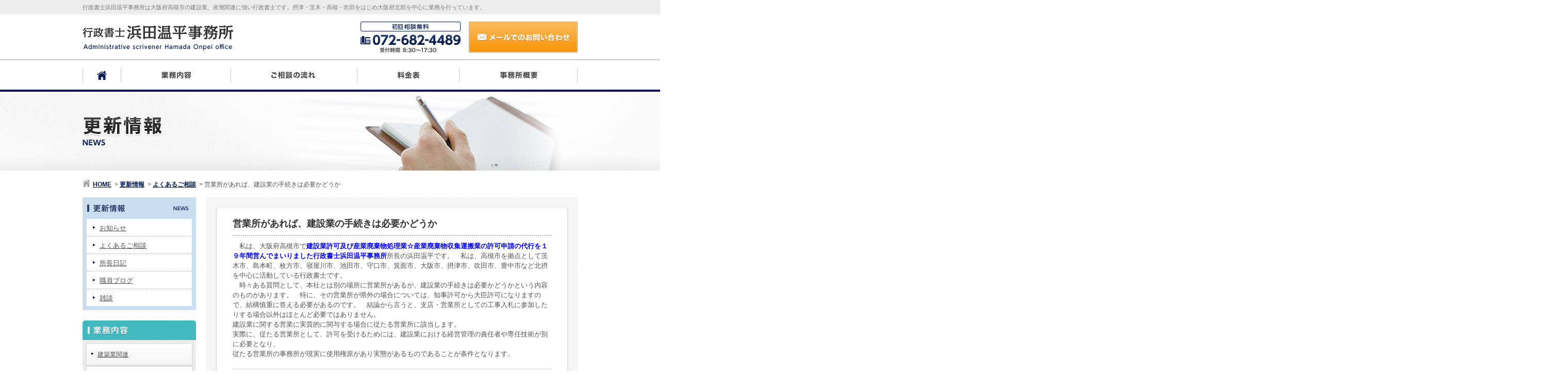

--- FILE ---
content_type: text/html; charset=UTF-8
request_url: http://www.hamada-gyosei.com/news/consult/%E5%96%B6%E6%A5%AD%E6%89%80%E3%81%8C%E3%81%82%E3%82%8C%E3%81%B0%E3%80%81%E5%BB%BA%E8%A8%AD%E6%A5%AD%E3%81%AE%E6%89%8B%E7%B6%9A%E3%81%8D%E3%81%AF%E5%BF%85%E8%A6%81%E3%81%8B%E3%81%A9%E3%81%86%E3%81%8B-2/
body_size: 31654
content:
<!DOCTYPE html>
<html lang="ja">
<head>
<meta charset="utf-8">
<meta http-equiv="X-UA-Compatible" content="IE=edge,chrome=1">
<meta name="format-detection" content="telephone=no">
<title>営業所があれば、建設業の手続きは必要かどうか｜更新情報｜高槻市で建設業・産業廃棄物処理業の許可申請ならお任せください｜行政書士浜田温平事務所</title>
<meta name="description" content="営業所があれば、建設業の手続きは必要かどうか｜更新情報｜大阪府の茨木市、高槻市、吹田市で建設業許可申請や産業廃棄物収集運搬等の廃棄物処理の許可申請を中心に業務を行っております。また、その他、会社設立、一般貨物、相続関係の手続きなら行政書士浜田温平事務所にお気軽にご相談ください。">
<meta name="keywords" content="営業所があれば、建設業の手続きは必要かどうか,更新情報,産廃,産業廃棄物,建設業許可,許可申請,大阪,高槻市,茨木市,吹田市">
<link rel="icon" href="http://www.hamada-gyosei.com/cms/wp-content/themes/hamada-gyosei/img/common/favicon.ico">
<link rel="apple-touch-icon" href="http://www.hamada-gyosei.com/cms/wp-content/themes/hamada-gyosei/img/common/apple-touch-icon.png">
<link rel="stylesheet" href="http://www.hamada-gyosei.com/cms/wp-content/themes/hamada-gyosei/reset.css">
<link rel="stylesheet" href="http://www.hamada-gyosei.com/cms/wp-content/themes/hamada-gyosei/common.css">
<link rel="stylesheet" href="http://www.hamada-gyosei.com/cms/wp-content/themes/hamada-gyosei/style.css">
<link rel="canonical" href="http://www.hamada-gyosei.com/news/consult/%E5%96%B6%E6%A5%AD%E6%89%80%E3%81%8C%E3%81%82%E3%82%8C%E3%81%B0%E3%80%81%E5%BB%BA%E8%A8%AD%E6%A5%AD%E3%81%AE%E6%89%8B%E7%B6%9A%E3%81%8D%E3%81%AF%E5%BF%85%E8%A6%81%E3%81%8B%E3%81%A9%E3%81%86%E3%81%8B-2/">
<!--[if lt IE 9]>
<script src="http://www.hamada-gyosei.com/cms/wp-content/themes/hamada-gyosei/js/html5shiv.min.js"></script>
<![endif]-->
<meta name='robots' content='max-image-preview:large' />
	<style>img:is([sizes="auto" i], [sizes^="auto," i]) { contain-intrinsic-size: 3000px 1500px }</style>
	<link rel='dns-prefetch' href='//ajax.googleapis.com' />
<script type="text/javascript">
/* <![CDATA[ */
window._wpemojiSettings = {"baseUrl":"https:\/\/s.w.org\/images\/core\/emoji\/16.0.1\/72x72\/","ext":".png","svgUrl":"https:\/\/s.w.org\/images\/core\/emoji\/16.0.1\/svg\/","svgExt":".svg","source":{"concatemoji":"http:\/\/www.hamada-gyosei.com\/cms\/wp-includes\/js\/wp-emoji-release.min.js?ver=6.8.3"}};
/*! This file is auto-generated */
!function(s,n){var o,i,e;function c(e){try{var t={supportTests:e,timestamp:(new Date).valueOf()};sessionStorage.setItem(o,JSON.stringify(t))}catch(e){}}function p(e,t,n){e.clearRect(0,0,e.canvas.width,e.canvas.height),e.fillText(t,0,0);var t=new Uint32Array(e.getImageData(0,0,e.canvas.width,e.canvas.height).data),a=(e.clearRect(0,0,e.canvas.width,e.canvas.height),e.fillText(n,0,0),new Uint32Array(e.getImageData(0,0,e.canvas.width,e.canvas.height).data));return t.every(function(e,t){return e===a[t]})}function u(e,t){e.clearRect(0,0,e.canvas.width,e.canvas.height),e.fillText(t,0,0);for(var n=e.getImageData(16,16,1,1),a=0;a<n.data.length;a++)if(0!==n.data[a])return!1;return!0}function f(e,t,n,a){switch(t){case"flag":return n(e,"\ud83c\udff3\ufe0f\u200d\u26a7\ufe0f","\ud83c\udff3\ufe0f\u200b\u26a7\ufe0f")?!1:!n(e,"\ud83c\udde8\ud83c\uddf6","\ud83c\udde8\u200b\ud83c\uddf6")&&!n(e,"\ud83c\udff4\udb40\udc67\udb40\udc62\udb40\udc65\udb40\udc6e\udb40\udc67\udb40\udc7f","\ud83c\udff4\u200b\udb40\udc67\u200b\udb40\udc62\u200b\udb40\udc65\u200b\udb40\udc6e\u200b\udb40\udc67\u200b\udb40\udc7f");case"emoji":return!a(e,"\ud83e\udedf")}return!1}function g(e,t,n,a){var r="undefined"!=typeof WorkerGlobalScope&&self instanceof WorkerGlobalScope?new OffscreenCanvas(300,150):s.createElement("canvas"),o=r.getContext("2d",{willReadFrequently:!0}),i=(o.textBaseline="top",o.font="600 32px Arial",{});return e.forEach(function(e){i[e]=t(o,e,n,a)}),i}function t(e){var t=s.createElement("script");t.src=e,t.defer=!0,s.head.appendChild(t)}"undefined"!=typeof Promise&&(o="wpEmojiSettingsSupports",i=["flag","emoji"],n.supports={everything:!0,everythingExceptFlag:!0},e=new Promise(function(e){s.addEventListener("DOMContentLoaded",e,{once:!0})}),new Promise(function(t){var n=function(){try{var e=JSON.parse(sessionStorage.getItem(o));if("object"==typeof e&&"number"==typeof e.timestamp&&(new Date).valueOf()<e.timestamp+604800&&"object"==typeof e.supportTests)return e.supportTests}catch(e){}return null}();if(!n){if("undefined"!=typeof Worker&&"undefined"!=typeof OffscreenCanvas&&"undefined"!=typeof URL&&URL.createObjectURL&&"undefined"!=typeof Blob)try{var e="postMessage("+g.toString()+"("+[JSON.stringify(i),f.toString(),p.toString(),u.toString()].join(",")+"));",a=new Blob([e],{type:"text/javascript"}),r=new Worker(URL.createObjectURL(a),{name:"wpTestEmojiSupports"});return void(r.onmessage=function(e){c(n=e.data),r.terminate(),t(n)})}catch(e){}c(n=g(i,f,p,u))}t(n)}).then(function(e){for(var t in e)n.supports[t]=e[t],n.supports.everything=n.supports.everything&&n.supports[t],"flag"!==t&&(n.supports.everythingExceptFlag=n.supports.everythingExceptFlag&&n.supports[t]);n.supports.everythingExceptFlag=n.supports.everythingExceptFlag&&!n.supports.flag,n.DOMReady=!1,n.readyCallback=function(){n.DOMReady=!0}}).then(function(){return e}).then(function(){var e;n.supports.everything||(n.readyCallback(),(e=n.source||{}).concatemoji?t(e.concatemoji):e.wpemoji&&e.twemoji&&(t(e.twemoji),t(e.wpemoji)))}))}((window,document),window._wpemojiSettings);
/* ]]> */
</script>
<style id='wp-emoji-styles-inline-css' type='text/css'>

	img.wp-smiley, img.emoji {
		display: inline !important;
		border: none !important;
		box-shadow: none !important;
		height: 1em !important;
		width: 1em !important;
		margin: 0 0.07em !important;
		vertical-align: -0.1em !important;
		background: none !important;
		padding: 0 !important;
	}
</style>
<link rel='stylesheet' id='wp-block-library-css' href='http://www.hamada-gyosei.com/cms/wp-includes/css/dist/block-library/style.min.css?ver=6.8.3' type='text/css' media='all' />
<style id='classic-theme-styles-inline-css' type='text/css'>
/*! This file is auto-generated */
.wp-block-button__link{color:#fff;background-color:#32373c;border-radius:9999px;box-shadow:none;text-decoration:none;padding:calc(.667em + 2px) calc(1.333em + 2px);font-size:1.125em}.wp-block-file__button{background:#32373c;color:#fff;text-decoration:none}
</style>
<style id='global-styles-inline-css' type='text/css'>
:root{--wp--preset--aspect-ratio--square: 1;--wp--preset--aspect-ratio--4-3: 4/3;--wp--preset--aspect-ratio--3-4: 3/4;--wp--preset--aspect-ratio--3-2: 3/2;--wp--preset--aspect-ratio--2-3: 2/3;--wp--preset--aspect-ratio--16-9: 16/9;--wp--preset--aspect-ratio--9-16: 9/16;--wp--preset--color--black: #000000;--wp--preset--color--cyan-bluish-gray: #abb8c3;--wp--preset--color--white: #ffffff;--wp--preset--color--pale-pink: #f78da7;--wp--preset--color--vivid-red: #cf2e2e;--wp--preset--color--luminous-vivid-orange: #ff6900;--wp--preset--color--luminous-vivid-amber: #fcb900;--wp--preset--color--light-green-cyan: #7bdcb5;--wp--preset--color--vivid-green-cyan: #00d084;--wp--preset--color--pale-cyan-blue: #8ed1fc;--wp--preset--color--vivid-cyan-blue: #0693e3;--wp--preset--color--vivid-purple: #9b51e0;--wp--preset--gradient--vivid-cyan-blue-to-vivid-purple: linear-gradient(135deg,rgba(6,147,227,1) 0%,rgb(155,81,224) 100%);--wp--preset--gradient--light-green-cyan-to-vivid-green-cyan: linear-gradient(135deg,rgb(122,220,180) 0%,rgb(0,208,130) 100%);--wp--preset--gradient--luminous-vivid-amber-to-luminous-vivid-orange: linear-gradient(135deg,rgba(252,185,0,1) 0%,rgba(255,105,0,1) 100%);--wp--preset--gradient--luminous-vivid-orange-to-vivid-red: linear-gradient(135deg,rgba(255,105,0,1) 0%,rgb(207,46,46) 100%);--wp--preset--gradient--very-light-gray-to-cyan-bluish-gray: linear-gradient(135deg,rgb(238,238,238) 0%,rgb(169,184,195) 100%);--wp--preset--gradient--cool-to-warm-spectrum: linear-gradient(135deg,rgb(74,234,220) 0%,rgb(151,120,209) 20%,rgb(207,42,186) 40%,rgb(238,44,130) 60%,rgb(251,105,98) 80%,rgb(254,248,76) 100%);--wp--preset--gradient--blush-light-purple: linear-gradient(135deg,rgb(255,206,236) 0%,rgb(152,150,240) 100%);--wp--preset--gradient--blush-bordeaux: linear-gradient(135deg,rgb(254,205,165) 0%,rgb(254,45,45) 50%,rgb(107,0,62) 100%);--wp--preset--gradient--luminous-dusk: linear-gradient(135deg,rgb(255,203,112) 0%,rgb(199,81,192) 50%,rgb(65,88,208) 100%);--wp--preset--gradient--pale-ocean: linear-gradient(135deg,rgb(255,245,203) 0%,rgb(182,227,212) 50%,rgb(51,167,181) 100%);--wp--preset--gradient--electric-grass: linear-gradient(135deg,rgb(202,248,128) 0%,rgb(113,206,126) 100%);--wp--preset--gradient--midnight: linear-gradient(135deg,rgb(2,3,129) 0%,rgb(40,116,252) 100%);--wp--preset--font-size--small: 13px;--wp--preset--font-size--medium: 20px;--wp--preset--font-size--large: 36px;--wp--preset--font-size--x-large: 42px;--wp--preset--spacing--20: 0.44rem;--wp--preset--spacing--30: 0.67rem;--wp--preset--spacing--40: 1rem;--wp--preset--spacing--50: 1.5rem;--wp--preset--spacing--60: 2.25rem;--wp--preset--spacing--70: 3.38rem;--wp--preset--spacing--80: 5.06rem;--wp--preset--shadow--natural: 6px 6px 9px rgba(0, 0, 0, 0.2);--wp--preset--shadow--deep: 12px 12px 50px rgba(0, 0, 0, 0.4);--wp--preset--shadow--sharp: 6px 6px 0px rgba(0, 0, 0, 0.2);--wp--preset--shadow--outlined: 6px 6px 0px -3px rgba(255, 255, 255, 1), 6px 6px rgba(0, 0, 0, 1);--wp--preset--shadow--crisp: 6px 6px 0px rgba(0, 0, 0, 1);}:where(.is-layout-flex){gap: 0.5em;}:where(.is-layout-grid){gap: 0.5em;}body .is-layout-flex{display: flex;}.is-layout-flex{flex-wrap: wrap;align-items: center;}.is-layout-flex > :is(*, div){margin: 0;}body .is-layout-grid{display: grid;}.is-layout-grid > :is(*, div){margin: 0;}:where(.wp-block-columns.is-layout-flex){gap: 2em;}:where(.wp-block-columns.is-layout-grid){gap: 2em;}:where(.wp-block-post-template.is-layout-flex){gap: 1.25em;}:where(.wp-block-post-template.is-layout-grid){gap: 1.25em;}.has-black-color{color: var(--wp--preset--color--black) !important;}.has-cyan-bluish-gray-color{color: var(--wp--preset--color--cyan-bluish-gray) !important;}.has-white-color{color: var(--wp--preset--color--white) !important;}.has-pale-pink-color{color: var(--wp--preset--color--pale-pink) !important;}.has-vivid-red-color{color: var(--wp--preset--color--vivid-red) !important;}.has-luminous-vivid-orange-color{color: var(--wp--preset--color--luminous-vivid-orange) !important;}.has-luminous-vivid-amber-color{color: var(--wp--preset--color--luminous-vivid-amber) !important;}.has-light-green-cyan-color{color: var(--wp--preset--color--light-green-cyan) !important;}.has-vivid-green-cyan-color{color: var(--wp--preset--color--vivid-green-cyan) !important;}.has-pale-cyan-blue-color{color: var(--wp--preset--color--pale-cyan-blue) !important;}.has-vivid-cyan-blue-color{color: var(--wp--preset--color--vivid-cyan-blue) !important;}.has-vivid-purple-color{color: var(--wp--preset--color--vivid-purple) !important;}.has-black-background-color{background-color: var(--wp--preset--color--black) !important;}.has-cyan-bluish-gray-background-color{background-color: var(--wp--preset--color--cyan-bluish-gray) !important;}.has-white-background-color{background-color: var(--wp--preset--color--white) !important;}.has-pale-pink-background-color{background-color: var(--wp--preset--color--pale-pink) !important;}.has-vivid-red-background-color{background-color: var(--wp--preset--color--vivid-red) !important;}.has-luminous-vivid-orange-background-color{background-color: var(--wp--preset--color--luminous-vivid-orange) !important;}.has-luminous-vivid-amber-background-color{background-color: var(--wp--preset--color--luminous-vivid-amber) !important;}.has-light-green-cyan-background-color{background-color: var(--wp--preset--color--light-green-cyan) !important;}.has-vivid-green-cyan-background-color{background-color: var(--wp--preset--color--vivid-green-cyan) !important;}.has-pale-cyan-blue-background-color{background-color: var(--wp--preset--color--pale-cyan-blue) !important;}.has-vivid-cyan-blue-background-color{background-color: var(--wp--preset--color--vivid-cyan-blue) !important;}.has-vivid-purple-background-color{background-color: var(--wp--preset--color--vivid-purple) !important;}.has-black-border-color{border-color: var(--wp--preset--color--black) !important;}.has-cyan-bluish-gray-border-color{border-color: var(--wp--preset--color--cyan-bluish-gray) !important;}.has-white-border-color{border-color: var(--wp--preset--color--white) !important;}.has-pale-pink-border-color{border-color: var(--wp--preset--color--pale-pink) !important;}.has-vivid-red-border-color{border-color: var(--wp--preset--color--vivid-red) !important;}.has-luminous-vivid-orange-border-color{border-color: var(--wp--preset--color--luminous-vivid-orange) !important;}.has-luminous-vivid-amber-border-color{border-color: var(--wp--preset--color--luminous-vivid-amber) !important;}.has-light-green-cyan-border-color{border-color: var(--wp--preset--color--light-green-cyan) !important;}.has-vivid-green-cyan-border-color{border-color: var(--wp--preset--color--vivid-green-cyan) !important;}.has-pale-cyan-blue-border-color{border-color: var(--wp--preset--color--pale-cyan-blue) !important;}.has-vivid-cyan-blue-border-color{border-color: var(--wp--preset--color--vivid-cyan-blue) !important;}.has-vivid-purple-border-color{border-color: var(--wp--preset--color--vivid-purple) !important;}.has-vivid-cyan-blue-to-vivid-purple-gradient-background{background: var(--wp--preset--gradient--vivid-cyan-blue-to-vivid-purple) !important;}.has-light-green-cyan-to-vivid-green-cyan-gradient-background{background: var(--wp--preset--gradient--light-green-cyan-to-vivid-green-cyan) !important;}.has-luminous-vivid-amber-to-luminous-vivid-orange-gradient-background{background: var(--wp--preset--gradient--luminous-vivid-amber-to-luminous-vivid-orange) !important;}.has-luminous-vivid-orange-to-vivid-red-gradient-background{background: var(--wp--preset--gradient--luminous-vivid-orange-to-vivid-red) !important;}.has-very-light-gray-to-cyan-bluish-gray-gradient-background{background: var(--wp--preset--gradient--very-light-gray-to-cyan-bluish-gray) !important;}.has-cool-to-warm-spectrum-gradient-background{background: var(--wp--preset--gradient--cool-to-warm-spectrum) !important;}.has-blush-light-purple-gradient-background{background: var(--wp--preset--gradient--blush-light-purple) !important;}.has-blush-bordeaux-gradient-background{background: var(--wp--preset--gradient--blush-bordeaux) !important;}.has-luminous-dusk-gradient-background{background: var(--wp--preset--gradient--luminous-dusk) !important;}.has-pale-ocean-gradient-background{background: var(--wp--preset--gradient--pale-ocean) !important;}.has-electric-grass-gradient-background{background: var(--wp--preset--gradient--electric-grass) !important;}.has-midnight-gradient-background{background: var(--wp--preset--gradient--midnight) !important;}.has-small-font-size{font-size: var(--wp--preset--font-size--small) !important;}.has-medium-font-size{font-size: var(--wp--preset--font-size--medium) !important;}.has-large-font-size{font-size: var(--wp--preset--font-size--large) !important;}.has-x-large-font-size{font-size: var(--wp--preset--font-size--x-large) !important;}
:where(.wp-block-post-template.is-layout-flex){gap: 1.25em;}:where(.wp-block-post-template.is-layout-grid){gap: 1.25em;}
:where(.wp-block-columns.is-layout-flex){gap: 2em;}:where(.wp-block-columns.is-layout-grid){gap: 2em;}
:root :where(.wp-block-pullquote){font-size: 1.5em;line-height: 1.6;}
</style>
<link rel='stylesheet' id='contact-form-7-css' href='http://www.hamada-gyosei.com/cms/wp-content/plugins/contact-form-7/includes/css/styles.css?ver=6.1.3' type='text/css' media='all' />
<link rel="https://api.w.org/" href="http://www.hamada-gyosei.com/wp-json/" /><link rel="alternate" title="JSON" type="application/json" href="http://www.hamada-gyosei.com/wp-json/wp/v2/posts/3262" /><link rel="alternate" title="oEmbed (JSON)" type="application/json+oembed" href="http://www.hamada-gyosei.com/wp-json/oembed/1.0/embed?url=http%3A%2F%2Fwww.hamada-gyosei.com%2Fnews%2Fconsult%2F%25e5%2596%25b6%25e6%25a5%25ad%25e6%2589%2580%25e3%2581%258c%25e3%2581%2582%25e3%2582%258c%25e3%2581%25b0%25e3%2580%2581%25e5%25bb%25ba%25e8%25a8%25ad%25e6%25a5%25ad%25e3%2581%25ae%25e6%2589%258b%25e7%25b6%259a%25e3%2581%258d%25e3%2581%25af%25e5%25bf%2585%25e8%25a6%2581%25e3%2581%258b%25e3%2581%25a9%25e3%2581%2586%25e3%2581%258b-2%2F" />
<link rel="alternate" title="oEmbed (XML)" type="text/xml+oembed" href="http://www.hamada-gyosei.com/wp-json/oembed/1.0/embed?url=http%3A%2F%2Fwww.hamada-gyosei.com%2Fnews%2Fconsult%2F%25e5%2596%25b6%25e6%25a5%25ad%25e6%2589%2580%25e3%2581%258c%25e3%2581%2582%25e3%2582%258c%25e3%2581%25b0%25e3%2580%2581%25e5%25bb%25ba%25e8%25a8%25ad%25e6%25a5%25ad%25e3%2581%25ae%25e6%2589%258b%25e7%25b6%259a%25e3%2581%258d%25e3%2581%25af%25e5%25bf%2585%25e8%25a6%2581%25e3%2581%258b%25e3%2581%25a9%25e3%2581%2586%25e3%2581%258b-2%2F&#038;format=xml" />
</head>
<body id="news">
<script>
  (function(i,s,o,g,r,a,m){i['GoogleAnalyticsObject']=r;i[r]=i[r]||function(){
  (i[r].q=i[r].q||[]).push(arguments)},i[r].l=1*new Date();a=s.createElement(o),
  m=s.getElementsByTagName(o)[0];a.async=1;a.src=g;m.parentNode.insertBefore(a,m)
  })(window,document,'script','//www.google-analytics.com/analytics.js','ga');

  ga('create', 'UA-60122815-1', 'auto');
  ga('send', 'pageview');

</script>
<div id="wrapper">
	<header id="gHeader">
		<h1>行政書士浜田温平事務所は大阪府高槻市の建設業、産廃関連に強い行政書士です。摂津・茨木・高槻・吹田をはじめ大阪府北部を中心に業務を行っています。</h1>
		<div id="gHeaderIn">
			<p><a href="/"><img src="/cms/wp-content/themes/hamada-gyosei/img/common/header/logo01.png" alt="行政書士浜田温平事務所" width="292" height="49"></a></p>
			<ul>
				<li><img src="/cms/wp-content/themes/hamada-gyosei/img/common/header/tel01.png" alt="072-682-4489" width="194" height="60"></li>
				<li><a href="/contact/"><img src="/cms/wp-content/themes/hamada-gyosei/img/common/header/btn01_n.png" alt="メールでのお問い合わせ" width="211" height="60"></a></li>
			</ul>
		</div>
		<nav id="gNav">
			<ul>
				<li class="nav01"><a href="/">HOME</a></li>
				<li class="nav02"><a href="/service/">業務内容</a></li>
				<li class="nav03"><a href="/flow/">ご相談の流れ</a></li>
				<li class="nav04"><a href="/fee/">料金表</a></li>
				<li class="nav05"><a href="/office/">事務所概要</a></li>
			</ul>
		</nav>
	</header>
	<!-- /#gHeader -->
	<div id="mainImg">
		<h2><img src="/cms/wp-content/themes/hamada-gyosei/img/news/mainimg01.jpg" alt="更新情報" width="1400" height="153"></h2>
	</div>
	<!-- /#mainImg -->
	<div id="container" class="cf">
		<div id="breadcrumb" itemscope itemtype="http://data-vocabulary.org/Breadcrumb">
			<a class="home" href="http://www.hamada-gyosei.com" itemprop="url"><span itemprop="title">HOME</span></a>
			<a href="http://www.hamada-gyosei.com/news/" itemprop="url"><span itemprop="title">更新情報</span></a>
			<a href="http://www.hamada-gyosei.com/news/consult/" itemprop="url"><span itemprop="title">よくあるご相談</span></a>
			<span class="current" itemprop="title">営業所があれば、建設業の手続きは必要かどうか</span>
		</div>
		<!-- /#breadcrumb -->
		<div id="contents">
			<main role="main">
<div class="artWrap">
	<article>
		<h1>営業所があれば、建設業の手続きは必要かどうか</h1>
		<div class="entry">

<p>　私は、大阪府高槻市で<span style="color: #0000ff;"><strong>建設業許可及び産業廃棄物処理業☆産業廃棄物収集運搬業の許可申請の代行を１９年間営んでまいりました行政書士浜田温平事務所</strong></span>所長の浜田温平です。　私は、高槻市を拠点として茨木市、島本町、枚方市、寝屋川市、池田市、守口市、箕面市、大阪市、摂津市、吹田市、豊中市など北摂を中心に活動している行政書士です。<br />　時々ある質問として、本社とは別の場所に営業所があるが、建設業の手続きは必要かどうかという内容のものがあります。　特に、その営業所が県外の場合については、知事許可から大臣許可になりますので、結構慎重に答える必要があるのです。　結論から言うと、支店・営業所としての工事入札に参加したりする場合以外はほとんど必要ではありません。<br />建設業に関する営業に実質的に関与する場合に従たる営業所に該当します。　<br />実際に、従たる営業所として、許可を受けるためには、建設業における経営管理の責任者や専任技術が別に必要となり、<br />従たる営業所の事務所が現実に使用権原があり実態があるものであることが条件となります。　</p>
		</div>
		<aside>
			<p class="cat" style="background-color: #707070; color: #FFF;">よくあるご相談</p>
			<time datetime="2021-10-22" pubdate="pubdate">2021/10/22</time>
		</aside>
	</article>
</div>
<!-- /.artWrap -->
<ul id="pageNav">
	<li class="previous"><a href="http://www.hamada-gyosei.com/news/information/%e5%bb%ba%e8%a8%ad%e6%a5%ad%e8%a8%b1%e5%8f%af%e5%8f%96%e5%be%97%e3%81%ab%e5%90%91%e3%81%91%e3%81%a6%e3%81%ae%e7%a2%ba%e5%ae%9a%e7%94%b3%e5%91%8a%e6%9b%b8%e3%81%ae%e4%bf%9d%e7%ae%a1%e3%81%ab%e3%81%a4-2/" rel="prev">前へ</a></li>
	<li class="back"><a href="/news/">更新情報TOP</a></li>
	<li class="next"><a href="http://www.hamada-gyosei.com/news/diary/%e5%8e%9f%e4%be%a1%e7%ae%a1%e7%90%86%e3%81%ae%e5%9f%ba%e6%9c%ac%e6%a7%8b%e6%88%90%e8%a6%81%e7%b4%a0%e3%81%ab%e3%81%a4%e3%81%84%e3%81%a6/" rel="next">次へ</a></li>
</ul>
<!-- /#pageNav -->
			</main>
			<div id="bnrPages">
				<ul>
					<li><a href="/flow/"><img src="/cms/wp-content/themes/hamada-gyosei/img/common/bnr01_n.jpg" alt="ご相談の流れ" width="234" height="87"></a></li>
					<li><a href="/fee/"><img src="/cms/wp-content/themes/hamada-gyosei/img/common/bnr02_n.jpg" alt="料金表" width="234" height="87"></a></li>
					<li><a href="/office/"><img src="/cms/wp-content/themes/hamada-gyosei/img/common/bnr03_n.jpg" alt="事務所概要" width="234" height="87"></a></li>
				</ul>
			</div>
			<!-- /#bnrPages -->
			<div id="bnrContact">
				<p><img src="/cms/wp-content/themes/hamada-gyosei/img/common/bnr_contact01.jpg" alt="072-682-4486" width="720" height="205"></p>
				<p><a href="/contact/"><img src="/cms/wp-content/themes/hamada-gyosei/img/common/btn_contact01_n.png" alt="お問い合わせ" width="161" height="58"></a></p>
			</div>
			<!-- /#bnrContact -->
		</div>
		<!-- /#contents -->
		<aside id="side">
			<section id="sideCat">
				<h2><img src="/cms/wp-content/themes/hamada-gyosei/img/common/side/tit_cat01.png" alt="更新情報" width="197" height="15"></h2>
				<ul>
					<li><a href="http://www.hamada-gyosei.com/news/information/">お知らせ</a></li>
					<li><a href="http://www.hamada-gyosei.com/news/consult/">よくあるご相談</a></li>
					<li><a href="http://www.hamada-gyosei.com/news/diary/">所長日記</a></li>
					<li><a href="http://www.hamada-gyosei.com/news/%e8%81%b7%e5%93%a1%e3%83%96%e3%83%ad%e3%82%b0/">職員ブログ</a></li>
					<li><a href="http://www.hamada-gyosei.com/news/%e9%9b%91%e8%ab%87/">雑談</a></li>
				</ul>
			</section>
			<!-- /#sideCat -->
			<section id="sideService">
				<h2><img src="/cms/wp-content/themes/hamada-gyosei/img/common/side/tit_service01.png" alt="業務内容" width="220" height="38"></h2>
				<ul>
<li class="page_item page-item-9"><a href="http://www.hamada-gyosei.com/service/architecture/">建築業関連</a></li>
<li class="page_item page-item-11"><a href="http://www.hamada-gyosei.com/service/waste/">産業廃棄物関連</a></li>
<li class="page_item page-item-13"><a href="http://www.hamada-gyosei.com/service/others/">法人関係その他業務</a></li>
				</ul>
			</section>
			<!-- /#sideService -->
			<section id="sideBnrs">
				<ul>
					<li><a href="/flow/"><img src="/cms/wp-content/themes/hamada-gyosei/img/common/side/bnr01_n.jpg" alt="ご相談の流れ" width="222" height="77"></a></li>
					<li><a href="/fee/"><img src="/cms/wp-content/themes/hamada-gyosei/img/common/side/bnr02_n.jpg" alt="料金表" width="222" height="77"></a></li>
					<li><a href="/office/"><img src="/cms/wp-content/themes/hamada-gyosei/img/common/side/bnr03_n.jpg" alt="事務所概要" width="222" height="77"></a></li>
				</ul>
			</section>
			<!-- /#sideBnrs -->
			<section id="sideInfo">
				<h1><img src="/cms/wp-content/themes/hamada-gyosei/img/common/side/tit_info01.png" alt="行政書士浜田温平" width="146" height="37"></h1>
				<p><img src="/cms/wp-content/themes/hamada-gyosei/img/common/side/tel_info01.png" alt="072-682-4489" width="187" height="65"></p>
				<div class="map"><iframe src="https://www.google.com/maps/embed?pb=!1m14!1m8!1m3!1d3274.025435767272!2d135.61531879999998!3d34.8555882!3m2!1i1024!2i768!4f13.1!3m3!1m2!1s0x600102b95d9c26d7%3A0x392b6e8a8556244a!2z44CSNTY5LTExMjEg5aSn6Ziq5bqc6auY5qe75biC55yf5LiK55S677yR5LiB55uu77yT4oiS77yR!5e0!3m2!1sja!2sjp!4v1426066053426" width="600" height="450" frameborder="0" style="border:0"></iframe></div>
				<p>〒569-1121<br>
				大阪府高槻市真上町1-3-1<br>
				JR線「高槻駅」より徒歩8分</p>
				<p><a href="/contact/"><img src="/cms/wp-content/themes/hamada-gyosei/img/common/side/btn_info01_n.png" alt="お問い合わせ" width="186" height="38"></a></p>
			</section>
			<!-- /#sideInfo -->
		</aside>
		<!-- /#side -->
	</div>
	<!-- /#container -->
	<footer id="gFooter">
		<p id="pagetop"><a href="#wrapper"><img src="/cms/wp-content/themes/hamada-gyosei/img/common/footer/btn01_n.png" alt="このページの先頭へ" width="145" height="30"></a></p>
		<!-- /#pagetop -->
		<div id="gFooterMeta">
			<p class="logo"><a href="/"><img src="/cms/wp-content/themes/hamada-gyosei/img/common/footer/logo01.png" alt="行政書士浜田温平事務所" width="292" height="49"></a></p>
			<address>
				〒569-1121<br>
				大阪府高槻市真上町1-3-1　<a href="/office/#access">アクセスマップ</a><br>
				【TEL】072-682-4489　【FAX】072-682-1110
			</address>
			<p class="btn"><a href="/contact/"><img src="/cms/wp-content/themes/hamada-gyosei/img/common/footer/btn02_n.png" alt="メールでのお問い合わせ" width="241" height="52"></a></p>
		</div>
		<!-- /#gFooterMeta -->
		<div id="gFooterSitemap">
			<ul class="sitemap">
				<li><a href="/">HOME</a></li>
				<li><a href="/flow/">ご相談の流れ</a></li>
				<li><a href="/fee/">料金表</a></li>
				<li><a href="/office/">事務所概要</a></li>
			</ul>
			<ul class="sitemap">
				<li><a href="/service/">業務内容</a>
					<ul>
						<li><a href="/service/architecture/">建築業関連</a></li>
						<li><a href="/service/waste/">産業廃棄物関連</a></li>
						<li><a href="/service/others/">法人関係その他業務</a></li>
					</ul>
				</li>
			</ul>
			<ul class="sitemap">
				<li><a href="/news/">更新情報</a></li>
				<li><a href="/contact/">お問い合わせ</a></li>
			</ul>
			<ul class="bnrs">
				<li><a href="https://hamax-jinzai.com/" target="_blank"><img src="/cms/wp-content/themes/hamada-gyosei/img/common/footer/bnr01_n.png" alt="株式会社ハマックス" width="185" height="60"></a></li>
				<li><a href="https://hama-grp.com/" target="_blank"><img src="/cms/wp-content/themes/hamada-gyosei/img/common/footer/bnr02_n.png" alt="浜田電気工業株式会社" width="185" height="60"></a></li>
			</ul>
			<ul class="bnrs">
				<li><a href="http://www.kkhamada.com/" target="_blank"><img src="/cms/wp-content/themes/hamada-gyosei/img/common/footer/hamada-logo1.jpg" alt="株式会社 浜田" width="185" height="60"></a></li>
				<li><a href="https://gyosei0.wixsite.com/syu-katsu-support" target="_blank"><img src="/cms/wp-content/themes/hamada-gyosei/img/common/footer/bnr04_n.png" alt="行政書士の簡易サイト" width="185" height="60"></a></li>
			</ul>
		</div>
		<!-- /#gFooterSitemap -->
		<p id="gFooterCr"><small>Copyright&copy; 行政書士 浜田温平事務所 , All rights reserved.</small></p>
		<!-- /#gFooterCr -->
	</footer>
	<!-- /#gFooter -->
</div>
<!-- /#wrapper -->
<script type="speculationrules">
{"prefetch":[{"source":"document","where":{"and":[{"href_matches":"\/*"},{"not":{"href_matches":["\/cms\/wp-*.php","\/cms\/wp-admin\/*","\/cms\/wp-content\/uploads\/*","\/cms\/wp-content\/*","\/cms\/wp-content\/plugins\/*","\/cms\/wp-content\/themes\/hamada-gyosei\/*","\/*\\?(.+)"]}},{"not":{"selector_matches":"a[rel~=\"nofollow\"]"}},{"not":{"selector_matches":".no-prefetch, .no-prefetch a"}}]},"eagerness":"conservative"}]}
</script>
<script type="text/javascript" src="http://www.hamada-gyosei.com/cms/wp-includes/js/dist/hooks.min.js?ver=4d63a3d491d11ffd8ac6" id="wp-hooks-js"></script>
<script type="text/javascript" src="http://www.hamada-gyosei.com/cms/wp-includes/js/dist/i18n.min.js?ver=5e580eb46a90c2b997e6" id="wp-i18n-js"></script>
<script type="text/javascript" id="wp-i18n-js-after">
/* <![CDATA[ */
wp.i18n.setLocaleData( { 'text direction\u0004ltr': [ 'ltr' ] } );
/* ]]> */
</script>
<script type="text/javascript" src="http://www.hamada-gyosei.com/cms/wp-content/plugins/contact-form-7/includes/swv/js/index.js?ver=6.1.3" id="swv-js"></script>
<script type="text/javascript" id="contact-form-7-js-translations">
/* <![CDATA[ */
( function( domain, translations ) {
	var localeData = translations.locale_data[ domain ] || translations.locale_data.messages;
	localeData[""].domain = domain;
	wp.i18n.setLocaleData( localeData, domain );
} )( "contact-form-7", {"translation-revision-date":"2025-10-29 09:23:50+0000","generator":"GlotPress\/4.0.3","domain":"messages","locale_data":{"messages":{"":{"domain":"messages","plural-forms":"nplurals=1; plural=0;","lang":"ja_JP"},"This contact form is placed in the wrong place.":["\u3053\u306e\u30b3\u30f3\u30bf\u30af\u30c8\u30d5\u30a9\u30fc\u30e0\u306f\u9593\u9055\u3063\u305f\u4f4d\u7f6e\u306b\u7f6e\u304b\u308c\u3066\u3044\u307e\u3059\u3002"],"Error:":["\u30a8\u30e9\u30fc:"]}},"comment":{"reference":"includes\/js\/index.js"}} );
/* ]]> */
</script>
<script type="text/javascript" id="contact-form-7-js-before">
/* <![CDATA[ */
var wpcf7 = {
    "api": {
        "root": "http:\/\/www.hamada-gyosei.com\/wp-json\/",
        "namespace": "contact-form-7\/v1"
    }
};
/* ]]> */
</script>
<script type="text/javascript" src="http://www.hamada-gyosei.com/cms/wp-content/plugins/contact-form-7/includes/js/index.js?ver=6.1.3" id="contact-form-7-js"></script>
<script type="text/javascript" src="http://ajax.googleapis.com/ajax/libs/jquery/1.10.2/jquery.min.js?ver=1.10.2" id="jquery-js"></script>
<script type="text/javascript" src="http://www.hamada-gyosei.com/cms/wp-includes/js/jquery/jquery-migrate.min.js?ver=3.4.1" id="jquery-migrate-js"></script>
<script src="https://maps.googleapis.com/maps/api/js?v=3.exp"></script>
<script src="http://www.hamada-gyosei.com/cms/wp-content/themes/hamada-gyosei/js/common.js"></script>
</body>
</html>

--- FILE ---
content_type: text/css
request_url: http://www.hamada-gyosei.com/cms/wp-content/themes/hamada-gyosei/common.css
body_size: 9831
content:
@charset "utf-8";
/* ===========================================
 * Common
=========================================== */

/* Text
=========================================== */
body { color: #535353; }
a { color: #535353; text-decoration: underline; }
a:link { color: #535353; text-decoration: underline; }
a:active { color: #535353; text-decoration: none; }
a:hover { color: #535353; text-decoration: none; }
a:visited { color: #535353; text-decoration: none; }

/* Clearfix 
=========================================== */
.cf:before,.cf:after { content: ""; display: table; }
.cf:after { clear: both; }
.cf { zoom: 1; }

/* Layout
=========================================== */
html {
	overflow: auto;
}
body {
	min-width: 960px;
	overflow: hidden;
}
#wrapper {
	width: 960px;
	margin: 0 auto;
}

/* #gHeader
=========================================== */
#gHeader h1 {
	margin: 0 -200%;
	padding: 6px 200% 5px;
	background-color: #ececec;
	border-bottom: 1px #fff solid;
	font-size: 11px;
	font-weight: normal;
	line-height: 1.5;
	color: #7d7d7d;
}
/* #gHeaderIn
-------------------------- */
#gHeaderIn {
	margin: 0 -200%;
	padding: 13px 200%;
	border-top: 1px #ececec solid;
	overflow: hidden;
}
#gHeaderIn p {
	float: left;
	width: 292px;
}
#gHeaderIn p a {
	display: block;
	padding: 7px 0 4px;
}
#gHeaderIn ul {
	float: right;
	width: 421px;
	overflow: hidden;
}
#gHeaderIn ul li {
	float: left;
	width: 194px;
}
#gHeaderIn ul li + li {
	float: right;
	width: 211px;
}
/* #gNav
-------------------------- */
#gNav {
	margin: 0 -200%;
	padding: 0 200%;
	border-top: 2px #cbcbcb solid;
	border-bottom: 4px #0a1054 solid;
}
#gNav ul {
	overflow: hidden;
}
#gNav li {
	float: left;
}
#gNav li a {
	display: block;
	height: 57px;
	background: url(/cms/wp-content/themes/hamada-gyosei/img/common/header/gnav01.png) no-repeat 0 0;
	text-indent: 100%;
	white-space: nowrap;
	overflow: hidden;
}
#gNav li.nav01 a {
	width: 75px;
}
#gNav li.nav02 a {
	width: 213px;
	background-position: -75px 0;
}
#gNav li.nav03 a {
	width: 245px;
	background-position: -288px 0;
}
#gNav li.nav04 a {
	width: 198px;
	background-position: -533px 0;
}
#gNav li.nav05 a {
	width: 229px;
	background-position: -731px 0;
}
/* hover / current */
#gNav li.nav01 a:hover,
#home #gNav li.nav01 a {
	background-position: 0 bottom;
}
#gNav li.nav02 a:hover,
#service #gNav li.nav02 a {
	background-position: -75px bottom;
}
#gNav li.nav03 a:hover,
#flow #gNav li.nav03 a {
	background-position: -288px bottom;
}
#gNav li.nav04 a:hover,
#fee #gNav li.nav04 a {
	background-position: -533px bottom;
}
#gNav li.nav05 a:hover,
#office #gNav li.nav05 a {
	background-position: -731px bottom;
}

/* #mainImg
=========================================== */
#mainImg {
	margin: 0 -200%;
	padding: 0 200%;
	background: url(/cms/wp-content/themes/hamada-gyosei/img/common/header/bg_mainimg01.gif) repeat-x 0 center;
}
#mainImg h2 {
	margin: 0 -220px;
}
/* #home */
#home #mainImg {
	margin: 0 -200%;
	padding: 45px 200% 174px;
	background: url(/cms/wp-content/themes/hamada-gyosei/img/home/bg_mainimg01.jpg) no-repeat center 0;
}
#home #mainImg h2 {
	margin: 0 0 0 -2px;
}

/* #container
=========================================== */
#container {
	padding: 0 0 65px;
}
#home #container {
	margin: -174px -24px 0;
	padding: 63px 54px 65px;
	background: url(/cms/wp-content/themes/hamada-gyosei/img/home/bg_container01.png) no-repeat;
}

/* #breadcrumb
=========================================== */
#breadcrumb {
	padding: 18px 0 16px;
	font-size: 12px;
	line-height: 1.5;
	overflow: hidden;
}
#breadcrumb a,
#breadcrumb .current {
	display: block;
	float: left;
	padding: 0 6px 0 0;
	text-decoration: none;
}
#breadcrumb a:before,
#breadcrumb .current:before {
	content: '>';
	padding: 0 3px 0 0;
}
#breadcrumb .home {
	padding-left: 20px;
	background: url(/cms/wp-content/themes/hamada-gyosei/img/common/header/ico_bread01.gif) no-repeat;
}
#breadcrumb .home:before {
	content: none;
}
#breadcrumb a span {
	text-decoration: underline;
	font-weight: bold;
	color: #011a53;
}
#breadcrumb a:hover span {
	text-decoration: none;
}

/* #contents
=========================================== */
#contents {
	float: right;
	width: 720px;
}
#home #contents {
	float: none;
	width: 100%;
}

/* #side
=========================================== */
#side {
	float: left;
	width: 220px;
}
/* #sideCat
-------------------------- */
#sideCat {
	margin: 0 0 20px;
	padding: 13px 7px 7px;
	border: 1px #ddddda solid;
	background: url(/cms/wp-content/themes/hamada-gyosei/img/common/bg_ptn03.gif);
}
#sideCat h2 {
	margin: 0 0 13px;
	padding: 0 0 0 1px;
}
#sideCat ul {
	background-color: #fff;
}
#sideCat ul li + li {
	border-top: 1px #b2b2b2 dotted;
}
#sideCat ul li a {
	display: block;
	padding: 11px 10px 9px 25px;
	background: url(/cms/wp-content/themes/hamada-gyosei/img/common/ico_arw04.png) no-repeat 12px 14px;
}
/* #sideService
-------------------------- */
#sideService {
	margin: 0 0 20px;
}
#sideService ul {
	padding: 6px 7px 8px;
	background-color: #ececec;
}
#sideService li {
	background-color: #fff;
	-webkit-box-shadow: 0 1px 2px rgba(0,0,0,.1);
	-moz-box-shadow: 0 1px 2px rgba(0,0,0,.1);
	box-shadow: 0 1px 2px rgba(0,0,0,.1);
	border: solid 1px #ddddda;
	background-image: -webkit-linear-gradient(bottom, rgba(0,0,0,.04), rgba(255,255,255,.04));
	background-image: -moz-linear-gradient(bottom, rgba(0,0,0,.04), rgba(255,255,255,.04));
	background-image: -o-linear-gradient(bottom, rgba(0,0,0,.04), rgba(255,255,255,.04));
	background-image: -ms-linear-gradient(bottom, rgba(0,0,0,.04), rgba(255,255,255,.04));
	background-image: linear-gradient(to top, rgba(0,0,0,.04), rgba(255,255,255,.04));
}
#sideService li + li {
	margin: 2px 0 0;
}
#sideService li a {
	display: block;
	padding: 12px 10px 11px 21px;
	background: url(/cms/wp-content/themes/hamada-gyosei/img/common/ico_arw04.png) no-repeat 9px 17px;
	font-size: 12px;
	line-height: 1.5;
}
/* #sideBnrs
-------------------------- */
#sideBnrs {
	margin: 0 -1px 18px;
}
#sideBnrs li + li {
	margin: 8px 0 0;
}
/* #sideInfo
-------------------------- */
#sideInfo {
	padding: 18px 16px 16px;
	-webkit-border-radius: 3px;
	-moz-border-radius: 3px;
	border-radius: 3px;
	background-color: #fff;
	-webkit-box-shadow: inset 0 0 0 6px #eeeded;
	-moz-box-shadow: inset 0 0 0 6px #eeeded;
	box-shadow: inset 0 0 0 6px #eeeded;
	border: solid 1px #bfbfbf;
}
#sideInfo h1 {
	margin: 0 0 10px;
}
#sideInfo h1 + p {
	margin: 0 0 10px;
}
#sideInfo .map {
	position: relative;
	width: 180px;
	height: 106px;
	margin: 0 0 7px;
	padding: 2px;
	border: 1px #cecccc solid;
	overflow: hidden;
}
#sideInfo .map iframe {
	display: block;
	position: absolute;
	top: -172px;
	left: -210px;
}
#sideInfo .map + p {
	margin: 0 0 10px;
	font-size: 11px;
	line-height: 1.6;
}

/* #gFooter
=========================================== */
/* #pagetop
-------------------------- */
#pagetop {
	margin: 0 -200%;
	padding: 0 200%;
	border-bottom: 2px #0b367e solid;
	text-align: right;
}
/* #gFooterMeta
-------------------------- */
#gFooterMeta {
	padding: 32px 0 35px;
	overflow: hidden;
}
#gFooterMeta .logo {
	float: left; 
	width: 292px;
	padding: 0 74px 0 0;
	border-right: 1px #c4c0c0 solid;
}
#gFooterMeta .logo a {
	display: block;
	padding: 7px 0 8px;
}
#gFooterMeta address {
	float: left;
	padding: 5px 0 0 46px;
	font-size: 11px;
	font-style: normal;
	line-height: 1.5;
}
#gFooterMeta address a {
	padding: 0 0 0 15px;
	background: url(/cms/wp-content/themes/hamada-gyosei/img/common/ico_arw01.png) no-repeat 0 center;
}
#gFooterMeta .btn {
	float: right;
	width: 241px;
	padding: 7px 0 0;
}
/* #gFooterSitemap
-------------------------- */
#gFooterSitemap {
	margin: 0 -200%;
	padding: 40px 200% 35px;
	-webkit-box-shadow: 0 2px 2px rgba(13,4,8,.1);
	-moz-box-shadow: 0 2px 2px rgba(13,4,8,.1);
	box-shadow: 0 2px 2px rgba(13,4,8,.1);
	background: url(/cms/wp-content/themes/hamada-gyosei/img/common/bg_ptn01.gif) center 0;
	overflow: hidden;
}
#gFooterSitemap .sitemap {
	float: left;
	padding: 0 13px 0 1px;
}
#gFooterSitemap .sitemap > li a {
	display: block;
	padding: 4px 0 2px 16px;
	background: url(/cms/wp-content/themes/hamada-gyosei/img/common/ico_arw02.png) no-repeat 0 center;
	font-size: 12px;
	line-height: 1.5;
	color: #fff;
}
#gFooterSitemap .sitemap > li li {
	margin: 0 0 5px;
	padding: 0 0 0 14px;
}
#gFooterSitemap .sitemap > li li a {
	padding: 2px 0 2px 8px;
	background: url(/cms/wp-content/themes/hamada-gyosei/img/common/ico_arw03.png) no-repeat 0 center;
	font-size: 11px;
	line-height: 1.5;
}
#gFooterSitemap .bnrs {
	float: right;
	width: 575px;
}
#gFooterSitemap .bnrs li {
	float: left;
	width: 185px;
}
#gFooterSitemap .bnrs li + li {
	padding: 0 0 0 10px;
}
/* #gFooterCr
-------------------------- */
#gFooterCr {
	padding: 11px 0 10px;
	font-size: 12px;
	line-height: 1.5;
	text-align: center;
	color: #011a53;
}

/* COMMON PARTS
=========================================== */
/* Title
-------------------------- */
.cmnTit01 {
	margin: 0 -1px 17px;
}
.cmnTit02 {
	margin: 0 0 20px;
}
/* .cmnTable01
-------------------------- */
.cmnTable01 {
	width: 100%;
	border: 1px #d3d3d3 solid;
}
.cmnTable01 th,
.cmnTable01 td {
	padding: 11px 15px 10px 25px;
	border: 1px #d3d3d3 solid;
	line-height: 1.7;
	text-align: left;
	vertical-align: top;
}
.cmnTable01 th {
	width: 6em;
	background-color: #fbfbfb;
	font-weight: normal;
}
/* #bnrPages
-------------------------- */
#bnrPages {
	margin: 34px -1px 40px;
	padding: 35px 0 0;
	background: url(/cms/wp-content/themes/hamada-gyosei/img/common/bg_ptn02.gif) repeat-x;
}
#bnrPages ul {
	overflow: hidden;
}
#bnrPages li {
	float: left;
	width: 234px;
}
#bnrPages li + li {
	margin: 0 0 0 10px;
}
/* #bnrContact
-------------------------- */
#bnrContact {
	position: relative;
}
#bnrContact p + p {
	position: absolute;
	top: 112px;
	left: 316px;
}

--- FILE ---
content_type: application/javascript
request_url: http://www.hamada-gyosei.com/cms/wp-content/themes/hamada-gyosei/js/common.js
body_size: 2415
content:
/* ===========================================
common.js
ver 2.0.1
lastUpdate 2014-12-10
=========================================== */
(function($){
$(document).ready(function(){

/* imgSwitcher
------------------------------------- */
//setting
var switchObj = $('img[src*="_n."],input[src*="_n."]');

//preload
$(function(){
	switchObj.each(function(){
		var img = new Image();
		img.src = String($(this).attr('src')).replace(/_n\.(.*)$/,'_o.$1');
	});
});

//event
$(function(){
	switchObj.hover(function(){
		$(this).attr('src',$(this).attr('src').replace('_n.','_o.'));
	},function(){
		$(this).attr('src',$(this).attr('src').replace('_o.','_n.'));
	});
});


/* smoothScroll
------------------------------------- */
jQuery.easing.quart = function(x, t, b, c, d){
	return -c * ((t=t/d-1)*t*t*t - 1) + b;
};
$('a[href*=#]').click(function(){
	if(location.pathname.replace(/^\//,'') == this.pathname.replace(/^\//,'') && location.hostname == this.hostname){
		var $target = $(this.hash);
		$target = $target.length && $target || $('[name='+this.hash.slice(1)+']');
		if($target.length){
			var targetOffset = $target.offset().top;
			var targetTag = navigator.appName.match(/Opera/)? "html" : "html,body";
			$(targetTag).animate({scrollTop: targetOffset}, 'quart');
			return false;
		}
	}
});

/* googleMap - ACCESS
------------------------------- */
if($("#js-officeMap").length) {
	function initialize() {
		var latlng = new google.maps.LatLng(34,135);
		var myOptions = {
			zoom: 15, //zoom level
			center: latlng,
			mapTypeId: google.maps.MapTypeId.ROADMAP,
			scrollwheel: false
		};
		var map = new google.maps.Map(document.getElementById('js-officeMap'), myOptions);
		var icon = new google.maps.MarkerImage(
			'/cms/wp-content/themes/hamada-gyosei/img/office/ico_access01.png', //marker image
			new google.maps.Size(251,89),
			new google.maps.Point(0,0)
		);
		var markerOptions = {
			icon: icon,
			position: latlng,
			map: map
		};
		var marker = new google.maps.Marker(markerOptions);
		var geocoder = new google.maps.Geocoder();
		geocoder.geocode({
			'address':'大阪府高槻市真上町1-3-1' //address
			},function(results, status){
				if (status == google.maps.GeocoderStatus.OK) {
				map.setCenter(results[0].geometry.location);
				marker.setPosition(results[0].geometry.location);
			}
		});
	}
	google.maps.event.addDomListener(window, 'load', initialize);
}

});
})(jQuery);